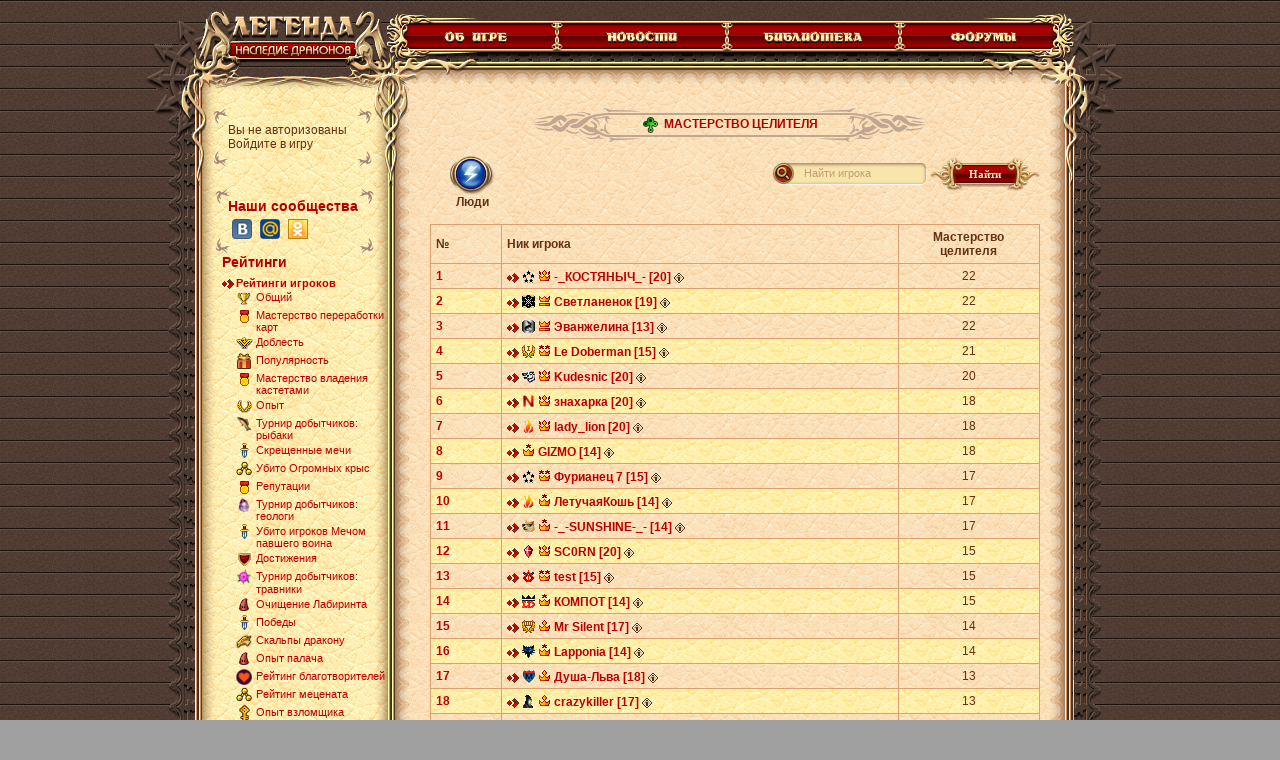

--- FILE ---
content_type: text/html;charset=UTF-8
request_url: https://w1.dwar.ru/rating.php?rating_id=32&kind=1&level=
body_size: 11695
content:

<!DOCTYPE HTML PUBLIC "-//W3C//DTD HTML 4.0 Transitional//EN">
<html>
<head>
	<title>Мастерство целителя - Инфопортал бесплатной онлайн игры Легенда: Наследие Драконов</title>

	<meta http-equiv="Content-Type" content="text/html; charset=UTF-8" />
	<meta name="Description" content="" />

	<link rel="stylesheet" type="text/css" href="style/main.css?ux=1768483921">
	<link rel="stylesheet" type="text/css" href="style/portal.css?ux=1486628534">

		<script language="javaScript" src="js/jquery.js?ux=1384945292"></script>
	<script language="javaScript" src="js/common.js?ux=1768483920"></script>

	<script>
		var art_alt = {};
	</script>
</head>
<body>
	
<div id="artifact_alt" class="aa-table" style="width: 300px; display: none; position: absolute; z-index: 1001;" onmouseover="this.style.display = 'none';"></div>

<script>
	function menu_on (name,type) {
		document.getElementById(name+"_td").style.background='url(/images/portal/verh_item_on.gif)';
		document.getElementById(name+"_pic").src = "images/locale/ru/images/portal/"+name+"_on.gif";
		if(type==1) { document.getElementById(name+"_left").src = '/images/portal/verh_item_left_on.gif'; }
		if(type==2 || type==3) { document.getElementById(name+"_left").src = '/images/portal/verh_item_on_left.gif'; }
		if(type==2 || type==1) { document.getElementById(name+"_right").src = '/images/portal/verh_item_on_right.gif'; }
		if(type==3) { document.getElementById(name+"_right").src = '/images/portal/verh_right_on.gif'; }
	}
	function menu_off (name,type) {
		document.getElementById(name+"_td").style.background = 'url(/images/portal/verh_item_off.gif)';
		document.getElementById(name+"_pic").src = "images/locale/ru/images/portal/"+name+".gif";
		if(type==1) { document.getElementById(name+"_left").src = '/images/portal/verh_item_left_off.gif'; }
		if(type==2 || type==3) { document.getElementById(name+"_left").src = '/images/portal/verh_item_off_left.gif'; }
		if(type==2 || type==1) { document.getElementById(name+"_right").src = '/images/portal/verh_item_off_right.gif'; }
		if(type==3) { document.getElementById(name+"_right").src = '/images/portal/verh_right_off.gif'; }
	}
</script>

<center>
<table width="990" cellpadding="0" cellspacing="0" height="100%">
<tbody>
<tr>
	<td width="250" valign="top" height="100%">
		<table width="250" cellpadding="0" cellspacing="0" height="100%">
			<tbody><tr height="1">
				<td width="47">
					<table width="47" cellpadding="0" cellspacing="0" height="100%">
						<tbody>
						<tr>
							<td width="43" height="141" valign="bottom"><img src="/images/portal/1_1.gif" width="47" height="131"></td>
						</tr>
						<tr>
							<td width="43" height="100%" background="/images/portal/1_2.gif" valign="bottom"><img src="/images/portal/1_3.gif" width="47" height="58"></td>
						</tr>
						<tr>
							<td width="43" height="25" style="padding-bottom:10px"><img src="/images/portal/1_4.gif" width="47" height="25"></td>
						</tr>
						</tbody>
					</table>
				</td>
				<td width="203" valign="top"  align="left">
					<a href="/"><img src="images/locale/ru/images/portal/logo.gif" width="203" height="84" usemap="#logo" border="0" alt="Легенда: Наследие Драконов – бесплатная ролевая онлайн игра"></a><br>
					<table width="203" cellpadding="0" cellspacing="0" class="menu_bg">
						<tbody><tr>
							<td width="18" height="94" valign="top">
								<img src="/images/portal/login_1.gif" width="18" height="94">
							</td>
							<td width="163">
								<center>
									<table width="160" height="66" class="no_auth" cellspacing="0" cellpadding="0" border="0">
										<tbody>
										<tr>
											<td height="66" valign="top" style="padding-left: 16px; padding-top: 15px;">
												Вы не авторизованы<br>Войдите в игру													<div class="no_auth_bg"></div>
																							</td>
										</tr>
										</tbody>
									</table>
								</center>
							</td>
							<td width="22" height="94" valign="top">
								<img src="/images/portal/login_2.gif" width="22" height="94">
							</td>
						</tr>
						<tr>
							<td width="203" colspan="3">

								<!-- info soc -->
								<center>
									<table width="160" height="66" class="soc_table" cellspacing=0 cellpadding=0 border=0>
										<tr>
											<td height="66" valign="top" style="padding-left:14px; padding-top:10px; font-size: 0;">
												<b class="titlenews" style="display: inline-block; margin: 0 0 5px;">Наши сообщества</b>
																									<a href="https://vk.ru/dwar_game" target="_blank" style="display: inline-block; margin: 0 4px;"><img src="/info/images/soc-icon-vkontakte-20.png" alt=""></a>
																																					<a href="https://my.mail.ru/community/game_dwar/" target="_blank" style="display: inline-block; margin: 0 4px;"><img src="/info/images/soc-icon-moimir-20.png" alt=""></a>
																																					<a href="https://ok.ru/dwar.ru" target="_blank" style="display: inline-block; margin: 0 4px;"><img src="/info/images/soc-icon-odkl-20.png" alt=""></a>
																																															</td>
										</tr>
									</table>
								</center>
								<!-- /info soc -->
											<div class="titlenews" style="padding-left:30px;height:22px">Рейтинги</div>
		<ul class="menu">
				<li >
			<a href="#" onclick="return false;">Рейтинги игроков</a>
						<ul>
									<li >
						<span class="ico"><img src="images/data/rating/rat_compound.png"></span><a href="rating.php?rating_id=1&kind=1&level=">Общий</a>
					</li>
									<li >
						<span class="ico"><img src="images/data/rating/rat_rep.png"></span><a href="rating.php?rating_id=51&kind=1&level=">Мастерство переработки карт</a>
					</li>
									<li >
						<span class="ico"><img src="images/data/rating/rat_honor.png"></span><a href="rating.php?rating_id=2&kind=1&level=">Доблесть</a>
					</li>
									<li >
						<span class="ico"><img src="images/data/rating/rat_pop.png"></span><a href="rating.php?rating_id=20&kind=1&level=">Популярность</a>
					</li>
									<li >
						<span class="ico"><img src="images/data/rating/rat_rep.png"></span><a href="rating.php?rating_id=52&kind=1&level=">Мастерство владения кастетами</a>
					</li>
									<li >
						<span class="ico"><img src="images/data/rating/rat_exp.png"></span><a href="rating.php?rating_id=3&kind=1&level=">Опыт</a>
					</li>
									<li >
						<span class="ico"><img src="images/data/rating/fish3.png"></span><a href="rating.php?rating_id=44&kind=1&level=">Турнир добытчиков: рыбаки</a>
					</li>
									<li >
						<span class="ico"><img src="images/data/rating/rat_victory.png"></span><a href="rating.php?rating_id=49&kind=1&level=">Скрещенные мечи</a>
					</li>
									<li >
						<span class="ico"><img src="images/data/rating/rat_refer.png"></span><a href="rating.php?rating_id=53&kind=1&level=">Убито Огромных крыс</a>
					</li>
									<li >
						<span class="ico"><img src="images/data/rating/rat_rep.png"></span><a href="rating.php?rating_id=4&kind=1&level=">Репутации</a>
					</li>
									<li >
						<span class="ico"><img src="images/data/rating/stone4.png"></span><a href="rating.php?rating_id=45&kind=1&level=">Турнир добытчиков: геологи</a>
					</li>
									<li >
						<span class="ico"><img src="images/data/rating/rat_victory.png"></span><a href="rating.php?rating_id=54&kind=1&level=">Убито игроков Мечом павшего воина</a>
					</li>
									<li >
						<span class="ico"><img src="images/data/rating/rat_achiev.png"></span><a href="rating.php?rating_id=5&kind=1&level=">Достижения</a>
					</li>
									<li >
						<span class="ico"><img src="images/data/rating/flower3.png"></span><a href="rating.php?rating_id=46&kind=1&level=">Турнир добытчиков: травники</a>
					</li>
									<li >
						<span class="ico"><img src="images/data/rating/rat_exec.png"></span><a href="rating.php?rating_id=50&kind=1&level=">Очищение Лабиринта</a>
					</li>
									<li >
						<span class="ico"><img src="images/data/rating/rat_victory.png"></span><a href="rating.php?rating_id=14&kind=1&level=">Победы</a>
					</li>
									<li >
						<span class="ico"><img src="images/data/rating/rat_dragon.png"></span><a href="rating.php?rating_id=17&kind=1&level=">Скальпы дракону</a>
					</li>
									<li >
						<span class="ico"><img src="images/data/rating/rat_exec.png"></span><a href="rating.php?rating_id=25&kind=1&level=">Опыт палача</a>
					</li>
									<li >
						<span class="ico"><img src="images/data/rating/heart.png"></span><a href="rating.php?rating_id=43&kind=1&level=">Рейтинг благотворителей</a>
					</li>
									<li >
						<span class="ico"><img src="images/data/rating/rat_refer.png"></span><a href="rating.php?rating_id=48&kind=1&level=">Рейтинг мецената</a>
					</li>
									<li >
						<span class="ico"><img src="images/data/rating/rat_lock.png"></span><a href="rating.php?rating_id=26&kind=1&level=">Опыт взломщика</a>
					</li>
									<li >
						<span class="ico"><img src="images/data/rating/rat_dragon.png"></span><a href="rating.php?rating_id=47&kind=1&level=">Снятие печати</a>
					</li>
									<li class="active">
						<span class="ico"><img src="images/data/rating/rat_heal.png"></span><a href="rating.php?rating_id=32&kind=1&level=">Мастерство целителя</a>
					</li>
									<li >
						<span class="ico"><img src="images/data/rating/rat_heal.png"></span><a href="rating.php?rating_id=27&kind=1&level=">Опыт врачевания</a>
					</li>
									<li >
						<span class="ico"><img src="images/data/rating/rat_heal.png"></span><a href="rating.php?rating_id=28&kind=1&level=">Опыт магического врачевания</a>
					</li>
									<li >
						<span class="ico"><img src="images/data/rating/rat_refer.png"></span><a href="rating.php?rating_id=6&kind=1&level=">Рефералы</a>
					</li>
									<li >
						<span class="ico"><img src="images/data/rating/rat_GB.png"></span><a href="rating.php?rating_id=33&kind=1&level=">Репутация ВБ</a>
					</li>
									<li >
						<span class="ico"><img src="images/data/rating/rat_tourn_battle.gif"></span><a href="rating.php?rating_id=41&kind=1&level=">Турнир</a>
					</li>
							</ul>
					</li>
				<li >
			<a href="#" onclick="return false;">Клановые рейтинги</a>
						<ul>
									<li >
						<span class="ico"><img src="images/data/rating/rat_compound.png"></span><a href="rating.php?rating_id=8&kind=1&level_clan=">Общий</a>
					</li>
									<li >
						<span class="ico"><img src="images/data/rating/rat_honor.png"></span><a href="rating.php?rating_id=10&kind=1&level_clan=">Доблесть</a>
					</li>
									<li >
						<span class="ico"><img src="images/data/rating/rat_exp.png"></span><a href="rating.php?rating_id=13&kind=1&level_clan=">Опыт</a>
					</li>
									<li >
						<span class="ico"><img src="images/data/rating/rat_rep.png"></span><a href="rating.php?rating_id=11&kind=1&level_clan=">Репутации</a>
					</li>
									<li >
						<span class="ico"><img src="images/data/rating/rat_clan_battle.gif"></span><a href="rating.php?rating_id=12&kind=1&level_clan=">Клановые войны</a>
					</li>
									<li >
						<span class="ico"><img src="images/data/rating/rat_clan_battle.gif"></span><a href="rating.php?rating_id=9&kind=1&level_clan=">Сезон клановых войн</a>
					</li>
							</ul>
					</li>
				<li >
			<a href="#" onclick="return false;">Еженедельные рейтинги</a>
						<ul>
									<li >
						<span class="ico2" title="Персональный рейтинг"><img src="images/icon-rating-player.png"></span><span class="ico"><img src="images/data/rating/rat_honor.png"></span><a href="rating.php?rating_id=31&kind_weekly=&level_weekly=">Доблесть</a>
					</li>
									<li >
						<span class="ico2" title="Персональный рейтинг"><img src="images/icon-rating-player.png"></span><span class="ico"><img src="images/data/rating/rat_refer.png"></span><a href="rating.php?rating_id=7&kind_weekly=&level_weekly=">Рефералы</a>
					</li>
									<li >
						<span class="ico2" title="Персональный рейтинг"><img src="images/icon-rating-player.png"></span><span class="ico"><img src="images/data/rating/rat_victory.png"></span><a href="rating.php?rating_id=34&kind_weekly=&level_weekly=">Горнило войны</a>
					</li>
									<li >
						<span class="ico2" title="Персональный рейтинг"><img src="images/icon-rating-player.png"></span><span class="ico"><img src="images/data/rating/rat_victory.png"></span><a href="rating.php?rating_id=40&kind_weekly=&level_weekly=">Горнило войны (текущий)</a>
					</li>
									<li >
						<span class="ico2" title="Персональный рейтинг"><img src="images/icon-rating-player.png"></span><span class="ico"><img src="images/data/rating/rat_victory.png"></span><a href="rating.php?rating_id=35&kind_weekly=&level_weekly=">Любимцы Таллаара</a>
					</li>
							</ul>
					</li>
			</ul>

															</td>
						</tr>
						<tr>
							<td width="18" valign="bottom"><img src="/images/portal/cal_1.gif" width="18" height="120"></td>
							<td width="163" valign="top" class="menu_bot_bg"></td>
							<td width="22" valign="bottom"><img src="/images/portal/cal_2.gif" width="22" height="120"></td>
						</tr>
						</tbody>
					</table>
					<table width="203" cellpadding="0" cellspacing="0" height="41">
						<tbody>
						<tr>
							<td><img src="/images/portal/menu_bot.gif" width="203" height="41"></td>
						</tr>
						</tbody>
					</table>
				</td>
			</tr>
			<tr>
				<td colspan="2" width="250" align="right" valign="bottom" class="left_line_bg">
					<img src="/images/portal/kol_1.gif" width="57" height="68">
				</td>
			</tr>
			<tr height="48">
				<td colspan="2" width="250" height="48" align="right" valign="top" class="lb">
					<img src="/images/portal/kol_2.gif" width="50" height="48">
				</td>
			</tr>
			</tbody>
		</table>
	</td>
	<td width="740" valign="top" height="100%">
		<table width="740" cellpadding="0" cellspacing="0" height="100%">
			<tbody><tr>
				<td width="597" heigth="10" class="top_menu_left">
					<img src="/images/portal/verh_menu_1.gif" style="vertical-align: bottom;">
				</td>
				<td width="143" height="10" valign="bottom" class="top_menu_right">
					<img src="/images/portal/verh_menu_2.gif" style="vertical-align: bottom;">
				</td>
			</tr>
			<tr>
				<td width="740" colspan="2">
					<table width="740" cellpadding="0" cellspacing="0">
						<tbody><tr>
							<td width="5" height="28" style="white-space: nowrap;">
								<img src="/images/portal/verh_menu_3.gif" width="5" height="28">
							</td>
							<td width="157" id="about_td" class="top_item" style="white-space: nowrap;">
								<a href="/info/info/" onmouseover="menu_on('about',1)" onmouseout="menu_off('about',1)"><img src="/images/portal/verh_item_left_off.gif" id="about_left" border="0" width="15" height="28"><img src="images/locale/ru/images/portal/about.gif" id="about_pic" border="0" width="128" height="28"><img src="/images/portal/verh_item_off_right.gif" id="about_right" border="0" width="14" height="28"></a>
							</td>
							<td width="170" id="news_td" class="top_item" style="white-space: nowrap;">
								<a href="/info/news/" onmouseover="menu_on('news',2)" onmouseout="menu_off('news',2)"><img src="/images/portal/verh_item_off_left.gif" id="news_left" width="14" height="28" border="0"><img src="images/locale/ru/images/portal/news.gif" id="news_pic" width="142" height="28" border="0"><img src="/images/portal/verh_item_off_right.gif" id="news_right" width="14" height="28" border="0"></a>
							</td>
							<td width="173" id="lib_td" class="top_item" style="white-space: nowrap;">
								<a href="/info/library/" onmouseover="menu_on('lib',2)" onmouseout="menu_off('lib',2)"><img src="/images/portal/verh_item_off_left.gif" id="lib_left" border="0" width="14" height="28"><img src="images/locale/ru/images/portal/lib.gif" id="lib_pic" border="0" width="145" height="28"><img src="/images/portal/verh_item_off_right.gif" id="lib_right" border="0" width="14" height="28"></a>
							</td>
							<td width="150" id="forums_td" class="top_item" style="white-space: nowrap;">
								<a href="/info/forum/" onmouseover="menu_on('forums',3)" onmouseout="menu_off('forums',3)"><img src="/images/portal/verh_item_off_left.gif" id="forums_left" border="0" width="14" height="28"><img src="images/locale/ru/images/portal/forums.gif" id="forums_pic" border="0" width="136" height="28"></a>
							</td>
							<td width="71" class="top_forums_right" style="white-space: nowrap;">
								<img id="forums_right" src="/images/portal/verh_right_off.gif" width="68" height="28">
							</td>
						</tr>
						</tbody>
					</table>
				</td>
			</tr>
			<tr>
				<td width="740" colspan="2">
					<table width="740" cellpadding="0" cellspacing="0">
						<tbody><tr>
							<td width="588" heigth="17" valign="top" class="top_menu_bg">
								<img src="/images/portal/verh_menu_4.gif" width="82" height="17">
							</td>
							<td width="152" height="10" valign="top" align="right" class="top_menu_bg2">
								<img src="/images/portal/verh_menu_5.gif" width="152" height="17">
							</td>
						</tr>
						</tbody>
					</table>
				</td>
			</tr>
			<tr>
				<td width="740" colspan="2">
					<table width="740" cellpadding="0" cellspacing="0">
						<tbody>
						<tr>
							<td width="611" heigth="16" valign="top" class="news_bg">
								<img src="/images/portal/news_1.gif" width="70" height="16"></td>
							<td width="129" height="16" valign="top" align="right" class="news_bg_right">
								<img src="/images/portal/news_4.gif" width="129" height="16"></td>
						</tr>
						</tbody>
					</table>
				</td>
			</tr>
			<tr>
				<td width="740px" colspan="2" height="100%">
					<table width="740px" cellpadding="0" cellspacing="0" border="0" height="100%">
						<tbody><tr>
							<td width="15" valign="top" class="news_left"><img src="/images/portal/news_left_1.gif" width="15" height="88"></td>
							<td width="636" valign="top" class="news_bg2">
								<center>

<script>
	var c = '';
	var n = '';

	$(function() {
		if ($('.filterField').val()) {
			var $$ = $('.filterField');

			$$.next().hide();
			$('.b-filter__reset').show();
		}

		if ($('.filterField-season').val()) {
			var $$ = $('.filterField-season');

			$$.next().hide();
			$('.b-filter__reset-season').show();
		}

		$('.filterField').on('focus', function() {
			var $$ = $(this);

			$$.next().hide();
			$$.closest('.ff__input-wrap').addClass('it_focus');
		}).on('blur', function() {
			var $$ = $(this);

			$$.closest('.ff__input-wrap').removeClass('it_focus');

			if($$.val()) {
				$('.b-filter__reset').show();
			}

			if (!$$.val()) {
				$$.next().show();
				$('.b-filter__reset').hide();
			}
		}).on('keyup', function() {
			var $$ = $(this);

			if($$.val()) {
				$('.b-filter__reset').show();
			}

			if (!$$.val()) {
				$('.b-filter__reset').hide();
			}
		});

		$('.filterField-season').on('focus', function() {
			var $$ = $(this);

			$$.next().hide();
			$$.closest('.ff__input-wrap').addClass('it_focus');
		}).on('blur', function() {
			var $$ = $(this);

			$$.closest('.ff__input-wrap').removeClass('it_focus');

			if($$.val()) {
				$('.b-filter__reset-season').show();
			}

			if (!$$.val()) {
				$$.next().show();
				$('.b-filter__reset-season').hide();
			}
		}).on('keyup', function() {
			var $$ = $(this);

			if($$.val()) {
				$('.b-filter__reset-season').show();
			}

			if (!$$.val()) {
				$('.b-filter__reset-season').hide();
			}
		});

		$('.b-filter__reset-season').on('click', function() {
			var $$ = $(this);

			$('.filterField-season').val('').blur();
			search_clan(gebi('filterSeason').value, gebi('clan_server_id').value);
		});

		$('.b-filter__reset').on('click', function() {
			var $$ = $(this);

			$('.filterField').val('').blur();

			$$.hide();
			$$.parents('form').submit();
		});

		$('.menu li ul li.active').parent('ul').show();

		$('.menu li').on('click', function() {
			$(this).children('ul').show();
			$(this).siblings('li').children('ul').hide();
		});
	});

	function search_clan(clan_title, clan_server_id) {
		url = "rating.php?rating_id=32&clan="+clan_title;
		if (clan_server_id) {
			url += "&server_id="+clan_server_id+'#'+clan_title.toLowerCase();
		} else {
			url += '#'+clan_title.toLowerCase();
		}
		location.href = url;
		return false;
	}

	function search_my_clan() {
		url = "rating.php?rating_id=32&search_my_clan=true";
		if(c) url+= '#'+c.toLowerCase();
		location.href = url;
		return false;
	}

	function submitForm(t, self, clan) {
		self = self || 0;
		clan = clan || 0;
		var $$ = $(t);
		if(self) {
			$$.find('input[type="hidden"]').val(n);
		}
		if(clan) {
			$$.find('input[type="hidden"]').val(c);
		}
		$$.attr('action', '#'+$$.find('input').val().toLowerCase());
	}

	var recruit = true;
</script>
<!--[if IE]>
<style>
	.news_bg_right_img {margin-left: 0;}
</style>
<![endif]-->

										
										<table width="100%" height="100%" cellpadding="0" cellspacing="0" border="0">
											<tr height="99%">
												<td valign="top" align="center">
													<table cellpadding="0" cellspacing="0" height="34" style="margin: 24px auto 14px;">
														<tr>
															<td>
																<img src="images/portal/title_left.gif">
															</td>
															<td style="background: url('images/portal/title_bg.gif') center center repeat-x;" class="title">
																<img src="images/data/rating/rat_heal.png">&nbsp;Мастерство целителя															</td>
															<td>
																<img src="images/portal/title_right.gif">
															</td>
														</tr>
													</table>
													<div class="content">
															<div class="rating-filter">
																																																					<div class="btn-rating"><a href="/rating.php?rating_id=32&kind=0" class="btn human"></a>Люди</div>
																																			<form method="post" action="" class="rating-search" id="searchNick" autocomplete="off" onsubmit="submitForm(this);">
																		<div class="b-filter">
																			<span class="b-filter__icon">&nbsp;</span>
																			<span class="b-filter__reset" title="сбросить фильтр">&nbsp;</span>
	
																			<div class="ff__input-wrap">
																				<div class="ff__input-wrap-inner">
																					<div class="ff__input-wrap-input">
																						<input type="text" id="filterNick" class="filterField" name="nick" value="" />
																						<label for="filterNick">Найти игрока</label>
																					</div>
																				</div>
																			</div>
																		</div>
	
																		<b class="butt1 pointer"><b><input value="Найти" type="button" onClick="$('#searchNick').submit();" class="redd" ></b></b>																	</form>
																															</div>

														<table class="rating-table">
															<tr>
																<th align="left" width="60px">№</th>
																<th align="left">Ник игрока</th>
																<th width="130px">Мастерство целителя</th>
																															</tr>
																															<tr class=" ">
																																		<td class="rating-place">
																		<a name="-_костяныч_-"></a>
																		1																																																					</td>
																	<td><span class="nick"><a href="#" onClick="userPrvTag('-_КОСТЯНЫЧ_-');return false;" title="Приватное сообщение"><img src="/images/users-arrow.gif" border=0 width=12 height=10 align="absmiddle"></a>&nbsp;<a href="#" onClick="showClanInfo('5998_1');return false;" title="Омега"><img src="https://w1.dwar.ru/images/data/clans/1150643.gif" border=0 width=13 height=13 align="absmiddle"></a>&nbsp;<img src="/images/ranks/rank19.gif" align="absmiddle" title="Избранник богов" style="position: relative; top: -1px; width: 13px; height: 13px; border: 0;">&nbsp;<a  style="position: relative; top: 1px;"><b onClick="userToTag('-_КОСТЯНЫЧ_-');return false;" title="Персональное сообщение" style="cursor:hand;">-_КОСТЯНЫЧ_-&nbsp;[20]</b></a>&nbsp;<a href="#" onClick="showUserInfo('-_КОСТЯНЫЧ_-', 'https://w1.dwar.ru/');return false;" title="Информация о персонаже"><img src="/images/player_info.gif" border=0 width=10 height=10 align="absmiddle"></a></span></td>
																	<td align="center" style="vertical-align: middle;">22</td>
																																	</tr>
																																<tr class="bg_l ">
																																		<td class="rating-place">
																		<a name="светланенок"></a>
																		2																																																					</td>
																	<td><span class="nick"><a href="#" onClick="userPrvTag('Светланенок');return false;" title="Приватное сообщение"><img src="/images/users-arrow.gif" border=0 width=12 height=10 align="absmiddle"></a>&nbsp;<a href="#" onClick="showClanInfo('4323_1');return false;" title="ValorouS"><img src="https://w1.dwar.ru/images/data/clans/24012017.gif" border=0 width=13 height=13 align="absmiddle"></a>&nbsp;<img src="/images/ranks/rank13.gif" align="absmiddle" title="Высший магистр" style="position: relative; top: -1px; width: 13px; height: 13px; border: 0;">&nbsp;<a  style="position: relative; top: 1px;"><b onClick="userToTag('Светланенок');return false;" title="Персональное сообщение" style="cursor:hand;">Светланенок&nbsp;[19]</b></a>&nbsp;<a href="#" onClick="showUserInfo('Светланенок', 'https://w1.dwar.ru/');return false;" title="Информация о персонаже"><img src="/images/player_info.gif" border=0 width=10 height=10 align="absmiddle"></a></span></td>
																	<td align="center" style="vertical-align: middle;">22</td>
																																	</tr>
																																<tr class=" ">
																																		<td class="rating-place">
																		<a name="эванжелина"></a>
																		3																																																					</td>
																	<td><span class="nick"><a href="#" onClick="userPrvTag('Эванжелина');return false;" title="Приватное сообщение"><img src="/images/users-arrow.gif" border=0 width=12 height=10 align="absmiddle"></a>&nbsp;<a href="#" onClick="showClanInfo('2737_1');return false;" title="Орден Хранителей Дракона"><img src="https://w1.dwar.ru/images/data/clans/9190398.gif" border=0 width=13 height=13 align="absmiddle"></a>&nbsp;<img src="/images/ranks/rank13.gif" align="absmiddle" title="Высший магистр" style="position: relative; top: -1px; width: 13px; height: 13px; border: 0;">&nbsp;<a  style="position: relative; top: 1px;"><b onClick="userToTag('Эванжелина');return false;" title="Персональное сообщение" style="cursor:hand;">Эванжелина&nbsp;[13]</b></a>&nbsp;<a href="#" onClick="showUserInfo('Эванжелина', 'https://w1.dwar.ru/');return false;" title="Информация о персонаже"><img src="/images/player_info.gif" border=0 width=10 height=10 align="absmiddle"></a></span></td>
																	<td align="center" style="vertical-align: middle;">22</td>
																																	</tr>
																																<tr class="bg_l ">
																																		<td class="rating-place">
																		<a name="le doberman"></a>
																		4																																																					</td>
																	<td><span class="nick"><a href="#" onClick="userPrvTag('Le Doberman');return false;" title="Приватное сообщение"><img src="/images/users-arrow.gif" border=0 width=12 height=10 align="absmiddle"></a>&nbsp;<a href="#" onClick="showClanInfo('4498_1');return false;" title="ImПерцы"><img src="https://w1.dwar.ru/images/data/clans/logo_4498_1.gif" border=0 width=13 height=13 align="absmiddle"></a>&nbsp;<img src="/images/ranks/rank15.gif" align="absmiddle" title="Легендарный завоеватель" style="position: relative; top: -1px; width: 13px; height: 13px; border: 0;">&nbsp;<a  style="position: relative; top: 1px;"><b onClick="userToTag('Le Doberman');return false;" title="Персональное сообщение" style="cursor:hand;">Le Doberman&nbsp;[15]</b></a>&nbsp;<a href="#" onClick="showUserInfo('Le Doberman', 'https://w1.dwar.ru/');return false;" title="Информация о персонаже"><img src="/images/player_info.gif" border=0 width=10 height=10 align="absmiddle"></a></span></td>
																	<td align="center" style="vertical-align: middle;">21</td>
																																	</tr>
																																<tr class=" ">
																																		<td class="rating-place">
																		<a name="kudesnic"></a>
																		5																																																					</td>
																	<td><span class="nick"><a href="#" onClick="userPrvTag('Kudesnic');return false;" title="Приватное сообщение"><img src="/images/users-arrow.gif" border=0 width=12 height=10 align="absmiddle"></a>&nbsp;<a href="#" onClick="showClanInfo('1163_1');return false;" title="Mercenaries"><img src="https://w1.dwar.ru/images/data/clans/mercs.png" border=0 width=13 height=13 align="absmiddle"></a>&nbsp;<img src="/images/ranks/rank19.gif" align="absmiddle" title="Избранник богов" style="position: relative; top: -1px; width: 13px; height: 13px; border: 0;">&nbsp;<a  style="position: relative; top: 1px;"><b onClick="userToTag('Kudesnic');return false;" title="Персональное сообщение" style="cursor:hand;">Kudesnic&nbsp;[20]</b></a>&nbsp;<a href="#" onClick="showUserInfo('Kudesnic', 'https://w1.dwar.ru/');return false;" title="Информация о персонаже"><img src="/images/player_info.gif" border=0 width=10 height=10 align="absmiddle"></a></span></td>
																	<td align="center" style="vertical-align: middle;">20</td>
																																	</tr>
																																<tr class="bg_l ">
																																		<td class="rating-place">
																		<a name="знахарка"></a>
																		6																																																					</td>
																	<td><span class="nick"><a href="#" onClick="userPrvTag('знахарка');return false;" title="Приватное сообщение"><img src="/images/users-arrow.gif" border=0 width=12 height=10 align="absmiddle"></a>&nbsp;<a href="#" onClick="showClanInfo('470_1');return false;" title="NOMAD"><img src="https://w1.dwar.ru/images/data/clans/NOMAD.png" border=0 width=13 height=13 align="absmiddle"></a>&nbsp;<img src="/images/ranks/rank19.gif" align="absmiddle" title="Избранник богов" style="position: relative; top: -1px; width: 13px; height: 13px; border: 0;">&nbsp;<a  style="position: relative; top: 1px;"><b onClick="userToTag('знахарка');return false;" title="Персональное сообщение" style="cursor:hand;">знахарка&nbsp;[20]</b></a>&nbsp;<a href="#" onClick="showUserInfo('знахарка', 'https://w1.dwar.ru/');return false;" title="Информация о персонаже"><img src="/images/player_info.gif" border=0 width=10 height=10 align="absmiddle"></a></span></td>
																	<td align="center" style="vertical-align: middle;">18</td>
																																	</tr>
																																<tr class=" ">
																																		<td class="rating-place">
																		<a name="lady_lion"></a>
																		7																																																					</td>
																	<td><span class="nick"><a href="#" onClick="userPrvTag('lady_lion');return false;" title="Приватное сообщение"><img src="/images/users-arrow.gif" border=0 width=12 height=10 align="absmiddle"></a>&nbsp;<a href="#" onClick="showClanInfo('1100_1');return false;" title="Gladiators"><img src="https://w1.dwar.ru/images/data/clans/9207815.gif" border=0 width=13 height=13 align="absmiddle"></a>&nbsp;<img src="/images/ranks/rank19.gif" align="absmiddle" title="Избранник богов" style="position: relative; top: -1px; width: 13px; height: 13px; border: 0;">&nbsp;<a  style="position: relative; top: 1px;"><b onClick="userToTag('lady_lion');return false;" title="Персональное сообщение" style="cursor:hand;">lady_lion&nbsp;[20]</b></a>&nbsp;<a href="#" onClick="showUserInfo('lady_lion', 'https://w1.dwar.ru/');return false;" title="Информация о персонаже"><img src="/images/player_info.gif" border=0 width=10 height=10 align="absmiddle"></a></span></td>
																	<td align="center" style="vertical-align: middle;">18</td>
																																	</tr>
																																<tr class="bg_l ">
																																		<td class="rating-place">
																		<a name="gizmo"></a>
																		8																																																					</td>
																	<td><span class="nick"><a href="#" onClick="userPrvTag('GIZMO');return false;" title="Приватное сообщение"><img src="/images/users-arrow.gif" border=0 width=12 height=10 align="absmiddle"></a>&nbsp;<img src="/images/ranks/rank14.gif" align="absmiddle" title="Повелитель" style="position: relative; top: -1px; width: 13px; height: 13px; border: 0;">&nbsp;<a  style="position: relative; top: 1px;"><b onClick="userToTag('GIZMO');return false;" title="Персональное сообщение" style="cursor:hand;">GIZMO&nbsp;[14]</b></a>&nbsp;<a href="#" onClick="showUserInfo('GIZMO', 'https://w1.dwar.ru/');return false;" title="Информация о персонаже"><img src="/images/player_info.gif" border=0 width=10 height=10 align="absmiddle"></a></span></td>
																	<td align="center" style="vertical-align: middle;">18</td>
																																	</tr>
																																<tr class=" ">
																																		<td class="rating-place">
																		<a name="фурианец 7"></a>
																		9																																																					</td>
																	<td><span class="nick"><a href="#" onClick="userPrvTag('Фурианец 7');return false;" title="Приватное сообщение"><img src="/images/users-arrow.gif" border=0 width=12 height=10 align="absmiddle"></a>&nbsp;<a href="#" onClick="showClanInfo('5998_1');return false;" title="Омега"><img src="https://w1.dwar.ru/images/data/clans/1150643.gif" border=0 width=13 height=13 align="absmiddle"></a>&nbsp;<img src="/images/ranks/rank15.gif" align="absmiddle" title="Легендарный завоеватель" style="position: relative; top: -1px; width: 13px; height: 13px; border: 0;">&nbsp;<a  style="position: relative; top: 1px;"><b onClick="userToTag('Фурианец 7');return false;" title="Персональное сообщение" style="cursor:hand;">Фурианец 7&nbsp;[15]</b></a>&nbsp;<a href="#" onClick="showUserInfo('Фурианец 7', 'https://w1.dwar.ru/');return false;" title="Информация о персонаже"><img src="/images/player_info.gif" border=0 width=10 height=10 align="absmiddle"></a></span></td>
																	<td align="center" style="vertical-align: middle;">17</td>
																																	</tr>
																																<tr class="bg_l ">
																																		<td class="rating-place">
																		<a name="летучаякошь"></a>
																		10																																																					</td>
																	<td><span class="nick"><a href="#" onClick="userPrvTag('ЛетучаяКошь');return false;" title="Приватное сообщение"><img src="/images/users-arrow.gif" border=0 width=12 height=10 align="absmiddle"></a>&nbsp;<a href="#" onClick="showClanInfo('1100_1');return false;" title="Gladiators"><img src="https://w1.dwar.ru/images/data/clans/9207815.gif" border=0 width=13 height=13 align="absmiddle"></a>&nbsp;<img src="/images/ranks/rank14.gif" align="absmiddle" title="Повелитель" style="position: relative; top: -1px; width: 13px; height: 13px; border: 0;">&nbsp;<a  style="position: relative; top: 1px;"><b onClick="userToTag('ЛетучаяКошь');return false;" title="Персональное сообщение" style="cursor:hand;">ЛетучаяКошь&nbsp;[14]</b></a>&nbsp;<a href="#" onClick="showUserInfo('ЛетучаяКошь', 'https://w1.dwar.ru/');return false;" title="Информация о персонаже"><img src="/images/player_info.gif" border=0 width=10 height=10 align="absmiddle"></a></span></td>
																	<td align="center" style="vertical-align: middle;">17</td>
																																	</tr>
																																<tr class=" ">
																																		<td class="rating-place">
																		<a name="-_-sunshine-_-"></a>
																		11																																																					</td>
																	<td><span class="nick"><a href="#" onClick="userPrvTag('-_-SUNSHINE-_-');return false;" title="Приватное сообщение"><img src="/images/users-arrow.gif" border=0 width=12 height=10 align="absmiddle"></a>&nbsp;<a href="#" onClick="showClanInfo('5912_1');return false;" title="ultra hard"><img src="https://w1.dwar.ru/images/data/clans/bloodyhard.gif" border=0 width=13 height=13 align="absmiddle"></a>&nbsp;<img src="/images/ranks/rank14.gif" align="absmiddle" title="Повелитель" style="position: relative; top: -1px; width: 13px; height: 13px; border: 0;">&nbsp;<a  style="position: relative; top: 1px;"><b onClick="userToTag('-_-SUNSHINE-_-');return false;" title="Персональное сообщение" style="cursor:hand;">-_-SUNSHINE-_-&nbsp;[14]</b></a>&nbsp;<a href="#" onClick="showUserInfo('-_-SUNSHINE-_-', 'https://w1.dwar.ru/');return false;" title="Информация о персонаже"><img src="/images/player_info.gif" border=0 width=10 height=10 align="absmiddle"></a></span></td>
																	<td align="center" style="vertical-align: middle;">17</td>
																																	</tr>
																																<tr class="bg_l ">
																																		<td class="rating-place">
																		<a name="sc0rn"></a>
																		12																																																					</td>
																	<td><span class="nick"><a href="#" onClick="userPrvTag('SC0RN');return false;" title="Приватное сообщение"><img src="/images/users-arrow.gif" border=0 width=12 height=10 align="absmiddle"></a>&nbsp;<a href="#" onClick="showClanInfo('1351_1');return false;" title="Избранные"><img src="https://w1.dwar.ru/images/data/clans/7273665.gif" border=0 width=13 height=13 align="absmiddle"></a>&nbsp;<img src="/images/ranks/rank19.gif" align="absmiddle" title="Избранник богов" style="position: relative; top: -1px; width: 13px; height: 13px; border: 0;">&nbsp;<a  style="position: relative; top: 1px;"><b onClick="userToTag('SC0RN');return false;" title="Персональное сообщение" style="cursor:hand;">SC0RN&nbsp;[20]</b></a>&nbsp;<a href="#" onClick="showUserInfo('SC0RN', 'https://w1.dwar.ru/');return false;" title="Информация о персонаже"><img src="/images/player_info.gif" border=0 width=10 height=10 align="absmiddle"></a></span></td>
																	<td align="center" style="vertical-align: middle;">15</td>
																																	</tr>
																																<tr class=" ">
																																		<td class="rating-place">
																		<a name="test"></a>
																		13																																																					</td>
																	<td><span class="nick"><a href="#" onClick="userPrvTag('test');return false;" title="Приватное сообщение"><img src="/images/users-arrow.gif" border=0 width=12 height=10 align="absmiddle"></a>&nbsp;<a href="#" onClick="showClanInfo('2061_1');return false;" title="Долг"><img src="https://w1.dwar.ru/images/data/clans/2967482.gif" border=0 width=13 height=13 align="absmiddle"></a>&nbsp;<img src="/images/ranks/rank15.gif" align="absmiddle" title="Легендарный завоеватель" style="position: relative; top: -1px; width: 13px; height: 13px; border: 0;">&nbsp;<a  style="position: relative; top: 1px;"><b onClick="userToTag('test');return false;" title="Персональное сообщение" style="cursor:hand;">test&nbsp;[15]</b></a>&nbsp;<a href="#" onClick="showUserInfo('test', 'https://w1.dwar.ru/');return false;" title="Информация о персонаже"><img src="/images/player_info.gif" border=0 width=10 height=10 align="absmiddle"></a></span></td>
																	<td align="center" style="vertical-align: middle;">15</td>
																																	</tr>
																																<tr class="bg_l ">
																																		<td class="rating-place">
																		<a name="компот"></a>
																		14																																																					</td>
																	<td><span class="nick"><a href="#" onClick="userPrvTag('КОМПОТ');return false;" title="Приватное сообщение"><img src="/images/users-arrow.gif" border=0 width=12 height=10 align="absmiddle"></a>&nbsp;<a href="#" onClick="showClanInfo('2994_1');return false;" title="Legion of Darkness"><img src="https://w1.dwar.ru/images/data/clans/7326777.gif" border=0 width=13 height=13 align="absmiddle"></a>&nbsp;<img src="/images/ranks/rank14.gif" align="absmiddle" title="Повелитель" style="position: relative; top: -1px; width: 13px; height: 13px; border: 0;">&nbsp;<a  style="position: relative; top: 1px;"><b onClick="userToTag('КОМПОТ');return false;" title="Персональное сообщение" style="cursor:hand;">КОМПОТ&nbsp;[14]</b></a>&nbsp;<a href="#" onClick="showUserInfo('КОМПОТ', 'https://w1.dwar.ru/');return false;" title="Информация о персонаже"><img src="/images/player_info.gif" border=0 width=10 height=10 align="absmiddle"></a></span></td>
																	<td align="center" style="vertical-align: middle;">15</td>
																																	</tr>
																																<tr class=" ">
																																		<td class="rating-place">
																		<a name="mr silent"></a>
																		15																																																					</td>
																	<td><span class="nick"><a href="#" onClick="userPrvTag('Mr Silent');return false;" title="Приватное сообщение"><img src="/images/users-arrow.gif" border=0 width=12 height=10 align="absmiddle"></a>&nbsp;<a href="#" onClick="showClanInfo('2433_1');return false;" title="ImПерчата"><img src="https://w1.dwar.ru/images/data/clans/logo_2433.gif" border=0 width=13 height=13 align="absmiddle"></a>&nbsp;<img src="/images/ranks/rank17.gif" align="absmiddle" title="Победоносец" style="position: relative; top: -1px; width: 13px; height: 13px; border: 0;">&nbsp;<a  style="position: relative; top: 1px;"><b onClick="userToTag('Mr Silent');return false;" title="Персональное сообщение" style="cursor:hand;">Mr Silent&nbsp;[17]</b></a>&nbsp;<a href="#" onClick="showUserInfo('Mr Silent', 'https://w1.dwar.ru/');return false;" title="Информация о персонаже"><img src="/images/player_info.gif" border=0 width=10 height=10 align="absmiddle"></a></span></td>
																	<td align="center" style="vertical-align: middle;">14</td>
																																	</tr>
																																<tr class="bg_l ">
																																		<td class="rating-place">
																		<a name="lapponia"></a>
																		16																																																					</td>
																	<td><span class="nick"><a href="#" onClick="userPrvTag('Lapponia');return false;" title="Приватное сообщение"><img src="/images/users-arrow.gif" border=0 width=12 height=10 align="absmiddle"></a>&nbsp;<a href="#" onClick="showClanInfo('3908_1');return false;" title="Братство Равновесия"><img src="https://w1.dwar.ru/images/data/clans/rgdy647.gif" border=0 width=13 height=13 align="absmiddle"></a>&nbsp;<img src="/images/ranks/rank14.gif" align="absmiddle" title="Повелитель" style="position: relative; top: -1px; width: 13px; height: 13px; border: 0;">&nbsp;<a  style="position: relative; top: 1px;"><b onClick="userToTag('Lapponia');return false;" title="Персональное сообщение" style="cursor:hand;">Lapponia&nbsp;[14]</b></a>&nbsp;<a href="#" onClick="showUserInfo('Lapponia', 'https://w1.dwar.ru/');return false;" title="Информация о персонаже"><img src="/images/player_info.gif" border=0 width=10 height=10 align="absmiddle"></a></span></td>
																	<td align="center" style="vertical-align: middle;">14</td>
																																	</tr>
																																<tr class=" ">
																																		<td class="rating-place">
																		<a name="душа-льва"></a>
																		17																																																					</td>
																	<td><span class="nick"><a href="#" onClick="userPrvTag('Душа-Льва');return false;" title="Приватное сообщение"><img src="/images/users-arrow.gif" border=0 width=12 height=10 align="absmiddle"></a>&nbsp;<a href="#" onClick="showClanInfo('2614_1');return false;" title="морской патруль"><img src="https://w1.dwar.ru/images/data/clans/4678108.gif" border=0 width=13 height=13 align="absmiddle"></a>&nbsp;<img src="/images/ranks/rank17.gif" align="absmiddle" title="Победоносец" style="position: relative; top: -1px; width: 13px; height: 13px; border: 0;">&nbsp;<a  style="position: relative; top: 1px;"><b onClick="userToTag('Душа-Льва');return false;" title="Персональное сообщение" style="cursor:hand;">Душа-Льва&nbsp;[18]</b></a>&nbsp;<a href="#" onClick="showUserInfo('Душа-Льва', 'https://w1.dwar.ru/');return false;" title="Информация о персонаже"><img src="/images/player_info.gif" border=0 width=10 height=10 align="absmiddle"></a></span></td>
																	<td align="center" style="vertical-align: middle;">13</td>
																																	</tr>
																																<tr class="bg_l ">
																																		<td class="rating-place">
																		<a name="crazykiller"></a>
																		18																																																					</td>
																	<td><span class="nick"><a href="#" onClick="userPrvTag('crazykiller');return false;" title="Приватное сообщение"><img src="/images/users-arrow.gif" border=0 width=12 height=10 align="absmiddle"></a>&nbsp;<a href="#" onClick="showClanInfo('3585_1');return false;" title="Yamabusi"><img src="https://w1.dwar.ru/images/data/clans/3453049.gif" border=0 width=13 height=13 align="absmiddle"></a>&nbsp;<img src="/images/ranks/rank17.gif" align="absmiddle" title="Победоносец" style="position: relative; top: -1px; width: 13px; height: 13px; border: 0;">&nbsp;<a  style="position: relative; top: 1px;"><b onClick="userToTag('crazykiller');return false;" title="Персональное сообщение" style="cursor:hand;">crazykiller&nbsp;[17]</b></a>&nbsp;<a href="#" onClick="showUserInfo('crazykiller', 'https://w1.dwar.ru/');return false;" title="Информация о персонаже"><img src="/images/player_info.gif" border=0 width=10 height=10 align="absmiddle"></a></span></td>
																	<td align="center" style="vertical-align: middle;">13</td>
																																	</tr>
																																<tr class=" ">
																																		<td class="rating-place">
																		<a name="infolex"></a>
																		19																																																					</td>
																	<td><span class="nick"><a href="#" onClick="userPrvTag('Infolex');return false;" title="Приватное сообщение"><img src="/images/users-arrow.gif" border=0 width=12 height=10 align="absmiddle"></a>&nbsp;<a href="#" onClick="showClanInfo('32_1');return false;" title="Орден Стражей Людей"><img src="https://w1.dwar.ru/images/data/clans/v0.gif" border=0 width=13 height=13 align="absmiddle"></a>&nbsp;<img src="/images/ranks/rank12.gif" align="absmiddle" title="Вершитель" style="position: relative; top: -1px; width: 13px; height: 13px; border: 0;">&nbsp;<a  style="position: relative; top: 1px;"><b onClick="userToTag('Infolex');return false;" title="Персональное сообщение" style="cursor:hand;">Infolex&nbsp;[12]</b></a>&nbsp;<a href="#" onClick="showUserInfo('Infolex', 'https://w1.dwar.ru/');return false;" title="Информация о персонаже"><img src="/images/player_info.gif" border=0 width=10 height=10 align="absmiddle"></a></span></td>
																	<td align="center" style="vertical-align: middle;">13</td>
																																	</tr>
																																<tr class="bg_l ">
																																		<td class="rating-place">
																		<a name="хан-давлетхан"></a>
																		20																																																					</td>
																	<td><span class="nick"><a href="#" onClick="userPrvTag('Хан-Давлетхан');return false;" title="Приватное сообщение"><img src="/images/users-arrow.gif" border=0 width=12 height=10 align="absmiddle"></a>&nbsp;<a href="#" onClick="showClanInfo('2737_1');return false;" title="Орден Хранителей Дракона"><img src="https://w1.dwar.ru/images/data/clans/9190398.gif" border=0 width=13 height=13 align="absmiddle"></a>&nbsp;<img src="/images/ranks/rank19.gif" align="absmiddle" title="Избранник богов" style="position: relative; top: -1px; width: 13px; height: 13px; border: 0;">&nbsp;<a  style="position: relative; top: 1px;"><b onClick="userToTag('Хан-Давлетхан');return false;" title="Персональное сообщение" style="cursor:hand;">Хан-Давлетхан&nbsp;[19]</b></a>&nbsp;<a href="#" onClick="showUserInfo('Хан-Давлетхан', 'https://w1.dwar.ru/');return false;" title="Информация о персонаже"><img src="/images/player_info.gif" border=0 width=10 height=10 align="absmiddle"></a></span></td>
																	<td align="center" style="vertical-align: middle;">12</td>
																																	</tr>
																																<tr class=" ">
																																		<td class="rating-place">
																		<a name="alekc black"></a>
																		21																																																					</td>
																	<td><span class="nick"><a href="#" onClick="userPrvTag('Alekc black');return false;" title="Приватное сообщение"><img src="/images/users-arrow.gif" border=0 width=12 height=10 align="absmiddle"></a>&nbsp;<a href="#" onClick="showClanInfo('5998_1');return false;" title="Омега"><img src="https://w1.dwar.ru/images/data/clans/1150643.gif" border=0 width=13 height=13 align="absmiddle"></a>&nbsp;<img src="/images/ranks/rank19.gif" align="absmiddle" title="Избранник богов" style="position: relative; top: -1px; width: 13px; height: 13px; border: 0;">&nbsp;<a  style="position: relative; top: 1px;"><b onClick="userToTag('Alekc black');return false;" title="Персональное сообщение" style="cursor:hand;">Alekc black&nbsp;[20]</b></a>&nbsp;<a href="#" onClick="showUserInfo('Alekc black', 'https://w1.dwar.ru/');return false;" title="Информация о персонаже"><img src="/images/player_info.gif" border=0 width=10 height=10 align="absmiddle"></a></span></td>
																	<td align="center" style="vertical-align: middle;">11</td>
																																	</tr>
																																<tr class="bg_l ">
																																		<td class="rating-place">
																		<a name="ии"></a>
																		22																																																					</td>
																	<td><span class="nick"><a href="#" onClick="userPrvTag('ИИ');return false;" title="Приватное сообщение"><img src="/images/users-arrow.gif" border=0 width=12 height=10 align="absmiddle"></a>&nbsp;<a href="#" onClick="showClanInfo('3396_1');return false;" title="Черная молния"><img src="https://w1.dwar.ru/images/data/clans/30112016.gif" border=0 width=13 height=13 align="absmiddle"></a>&nbsp;<img src="/images/ranks/rank12.gif" align="absmiddle" title="Вершитель" style="position: relative; top: -1px; width: 13px; height: 13px; border: 0;">&nbsp;<a  style="position: relative; top: 1px;"><b onClick="userToTag('ИИ');return false;" title="Персональное сообщение" style="cursor:hand;">ИИ&nbsp;[12]</b></a>&nbsp;<a href="#" onClick="showUserInfo('ИИ', 'https://w1.dwar.ru/');return false;" title="Информация о персонаже"><img src="/images/player_info.gif" border=0 width=10 height=10 align="absmiddle"></a></span></td>
																	<td align="center" style="vertical-align: middle;">11</td>
																																	</tr>
																																<tr class=" ">
																																		<td class="rating-place">
																		<a name="татьяна 333"></a>
																		23																																																					</td>
																	<td><span class="nick"><a href="#" onClick="userPrvTag('татьяна 333');return false;" title="Приватное сообщение"><img src="/images/users-arrow.gif" border=0 width=12 height=10 align="absmiddle"></a>&nbsp;<a href="#" onClick="showClanInfo('1896_1');return false;" title="Los boletines de la guerra"><img src="https://w1.dwar.ru/images/data/clans/2620645.gif" border=0 width=13 height=13 align="absmiddle"></a>&nbsp;<img src="/images/ranks/rank12.gif" align="absmiddle" title="Вершитель" style="position: relative; top: -1px; width: 13px; height: 13px; border: 0;">&nbsp;<a  style="position: relative; top: 1px;"><b onClick="userToTag('татьяна 333');return false;" title="Персональное сообщение" style="cursor:hand;">татьяна 333&nbsp;[12]</b></a>&nbsp;<a href="#" onClick="showUserInfo('татьяна 333', 'https://w1.dwar.ru/');return false;" title="Информация о персонаже"><img src="/images/player_info.gif" border=0 width=10 height=10 align="absmiddle"></a></span></td>
																	<td align="center" style="vertical-align: middle;">11</td>
																																	</tr>
																																<tr class="bg_l ">
																																		<td class="rating-place">
																		<a name="gorgid"></a>
																		24																																																					</td>
																	<td><span class="nick"><a href="#" onClick="userPrvTag('gorgid');return false;" title="Приватное сообщение"><img src="/images/users-arrow.gif" border=0 width=12 height=10 align="absmiddle"></a>&nbsp;<a href="#" onClick="showClanInfo('2153_1');return false;" title="Гильдия Элиты"><img src="https://w1.dwar.ru/images/data/clans/4099588.gif" border=0 width=13 height=13 align="absmiddle"></a>&nbsp;<img src="/images/ranks/rank15.gif" align="absmiddle" title="Легендарный завоеватель" style="position: relative; top: -1px; width: 13px; height: 13px; border: 0;">&nbsp;<a  style="position: relative; top: 1px;"><b onClick="userToTag('gorgid');return false;" title="Персональное сообщение" style="cursor:hand;">gorgid&nbsp;[20]</b></a>&nbsp;<a href="#" onClick="showUserInfo('gorgid', 'https://w1.dwar.ru/');return false;" title="Информация о персонаже"><img src="/images/player_info.gif" border=0 width=10 height=10 align="absmiddle"></a></span></td>
																	<td align="center" style="vertical-align: middle;">10</td>
																																	</tr>
																																<tr class=" ">
																																		<td class="rating-place">
																		<a name="_leanna_"></a>
																		25																																																					</td>
																	<td><span class="nick"><a href="#" onClick="userPrvTag('_Leanna_');return false;" title="Приватное сообщение"><img src="/images/users-arrow.gif" border=0 width=12 height=10 align="absmiddle"></a>&nbsp;<a href="#" onClick="showClanInfo('6183_1');return false;" title="New Era"><img src="https://w1.dwar.ru/images/data/clans/16380556202759_4502301.gif" border=0 width=13 height=13 align="absmiddle"></a>&nbsp;<img src="/images/ranks/rank12.gif" align="absmiddle" title="Вершитель" style="position: relative; top: -1px; width: 13px; height: 13px; border: 0;">&nbsp;<a  style="position: relative; top: 1px;"><b onClick="userToTag('_Leanna_');return false;" title="Персональное сообщение" style="cursor:hand;">_Leanna_&nbsp;[12]</b></a>&nbsp;<a href="#" onClick="showUserInfo('_Leanna_', 'https://w1.dwar.ru/');return false;" title="Информация о персонаже"><img src="/images/player_info.gif" border=0 width=10 height=10 align="absmiddle"></a></span></td>
																	<td align="center" style="vertical-align: middle;">10</td>
																																	</tr>
																																<tr class="bg_l ">
																																		<td class="rating-place">
																		<a name="йожин с бажин"></a>
																		26																																																					</td>
																	<td><span class="nick"><a href="#" onClick="userPrvTag('Йожин с бажин');return false;" title="Приватное сообщение"><img src="/images/users-arrow.gif" border=0 width=12 height=10 align="absmiddle"></a>&nbsp;<a href="#" onClick="showClanInfo('32_1');return false;" title="Орден Стражей Людей"><img src="https://w1.dwar.ru/images/data/clans/v0.gif" border=0 width=13 height=13 align="absmiddle"></a>&nbsp;<img src="/images/ranks/rank11.gif" align="absmiddle" title="Магистр войны" style="position: relative; top: -1px; width: 13px; height: 13px; border: 0;">&nbsp;<a  style="position: relative; top: 1px;"><b onClick="userToTag('Йожин с бажин');return false;" title="Персональное сообщение" style="cursor:hand;">Йожин с бажин&nbsp;[10]</b></a>&nbsp;<a href="#" onClick="showUserInfo('Йожин с бажин', 'https://w1.dwar.ru/');return false;" title="Информация о персонаже"><img src="/images/player_info.gif" border=0 width=10 height=10 align="absmiddle"></a></span></td>
																	<td align="center" style="vertical-align: middle;">10</td>
																																	</tr>
																																<tr class=" ">
																																		<td class="rating-place">
																		<a name="кира петровна"></a>
																		27																																																					</td>
																	<td><span class="nick"><a href="#" onClick="userPrvTag('Кира Петровна');return false;" title="Приватное сообщение"><img src="/images/users-arrow.gif" border=0 width=12 height=10 align="absmiddle"></a>&nbsp;<a href="#" onClick="showClanInfo('5663_1');return false;" title="Воин Одинокого Света"><img src="https://w1.dwar.ru/images/data/clans/14355803073241_4741300.gif" border=0 width=13 height=13 align="absmiddle"></a>&nbsp;<img src="/images/ranks/rank10.gif" align="absmiddle" title="Военный эксперт" style="position: relative; top: -1px; width: 13px; height: 13px; border: 0;">&nbsp;<a  style="position: relative; top: 1px;"><b onClick="userToTag('Кира Петровна');return false;" title="Персональное сообщение" style="cursor:hand;">Кира Петровна&nbsp;[13]</b></a>&nbsp;<a href="#" onClick="showUserInfo('Кира Петровна', 'https://w1.dwar.ru/');return false;" title="Информация о персонаже"><img src="/images/player_info.gif" border=0 width=10 height=10 align="absmiddle"></a></span></td>
																	<td align="center" style="vertical-align: middle;">10</td>
																																	</tr>
																																<tr class="bg_l ">
																																		<td class="rating-place">
																		<a name="маурисия"></a>
																		28																																																					</td>
																	<td><span class="nick"><a href="#" onClick="userPrvTag('Маурисия');return false;" title="Приватное сообщение"><img src="/images/users-arrow.gif" border=0 width=12 height=10 align="absmiddle"></a>&nbsp;<a href="#" onClick="showClanInfo('4955_1');return false;" title="Истребители Нежити"><img src="https://w1.dwar.ru/images/data/clans/1877877.gif" border=0 width=13 height=13 align="absmiddle"></a>&nbsp;<img src="/images/ranks/rank10.gif" align="absmiddle" title="Военный эксперт" style="position: relative; top: -1px; width: 13px; height: 13px; border: 0;">&nbsp;<a  style="position: relative; top: 1px;"><b onClick="userToTag('Маурисия');return false;" title="Персональное сообщение" style="cursor:hand;">Маурисия&nbsp;[10]</b></a>&nbsp;<a href="#" onClick="showUserInfo('Маурисия', 'https://w1.dwar.ru/');return false;" title="Информация о персонаже"><img src="/images/player_info.gif" border=0 width=10 height=10 align="absmiddle"></a></span></td>
																	<td align="center" style="vertical-align: middle;">10</td>
																																	</tr>
																																<tr class=" ">
																																		<td class="rating-place">
																		<a name="john_bull"></a>
																		29																																																					</td>
																	<td><span class="nick"><a href="#" onClick="userPrvTag('John_Bull');return false;" title="Приватное сообщение"><img src="/images/users-arrow.gif" border=0 width=12 height=10 align="absmiddle"></a>&nbsp;<a href="#" onClick="showClanInfo('2737_1');return false;" title="Орден Хранителей Дракона"><img src="https://w1.dwar.ru/images/data/clans/9190398.gif" border=0 width=13 height=13 align="absmiddle"></a>&nbsp;<img src="/images/ranks/rank19.gif" align="absmiddle" title="Избранник богов" style="position: relative; top: -1px; width: 13px; height: 13px; border: 0;">&nbsp;<a  style="position: relative; top: 1px;"><b onClick="userToTag('John_Bull');return false;" title="Персональное сообщение" style="cursor:hand;">John_Bull&nbsp;[20]</b></a>&nbsp;<a href="#" onClick="showUserInfo('John_Bull', 'https://w1.dwar.ru/');return false;" title="Информация о персонаже"><img src="/images/player_info.gif" border=0 width=10 height=10 align="absmiddle"></a></span></td>
																	<td align="center" style="vertical-align: middle;">9</td>
																																	</tr>
																																<tr class="bg_l ">
																																		<td class="rating-place">
																		<a name="darkpriestess"></a>
																		30																																																					</td>
																	<td><span class="nick"><a href="#" onClick="userPrvTag('DarKPriesteSS');return false;" title="Приватное сообщение"><img src="/images/users-arrow.gif" border=0 width=12 height=10 align="absmiddle"></a>&nbsp;<a href="#" onClick="showClanInfo('16_1');return false;" title="Сарацины"><img src="https://w1.dwar.ru/images/data/clans/82692.gif" border=0 width=13 height=13 align="absmiddle"></a>&nbsp;<img src="/images/ranks/rank19.gif" align="absmiddle" title="Избранник богов" style="position: relative; top: -1px; width: 13px; height: 13px; border: 0;">&nbsp;<a  style="position: relative; top: 1px;"><b onClick="userToTag('DarKPriesteSS');return false;" title="Персональное сообщение" style="cursor:hand;">DarKPriesteSS&nbsp;[20]</b></a>&nbsp;<a href="#" onClick="showUserInfo('DarKPriesteSS', 'https://w1.dwar.ru/');return false;" title="Информация о персонаже"><img src="/images/player_info.gif" border=0 width=10 height=10 align="absmiddle"></a></span></td>
																	<td align="center" style="vertical-align: middle;">9</td>
																																	</tr>
																																<tr class=" ">
																																		<td class="rating-place">
																		<a name="-кортес-"></a>
																		31																																																					</td>
																	<td><span class="nick"><a href="#" onClick="userPrvTag('-Кортес-');return false;" title="Приватное сообщение"><img src="/images/users-arrow.gif" border=0 width=12 height=10 align="absmiddle"></a>&nbsp;<a href="#" onClick="showClanInfo('5998_1');return false;" title="Омега"><img src="https://w1.dwar.ru/images/data/clans/1150643.gif" border=0 width=13 height=13 align="absmiddle"></a>&nbsp;<img src="/images/ranks/rank19.gif" align="absmiddle" title="Избранник богов" style="position: relative; top: -1px; width: 13px; height: 13px; border: 0;">&nbsp;<a  style="position: relative; top: 1px;"><b onClick="userToTag('-Кортес-');return false;" title="Персональное сообщение" style="cursor:hand;">-Кортес-&nbsp;[20]</b></a>&nbsp;<a href="#" onClick="showUserInfo('-Кортес-', 'https://w1.dwar.ru/');return false;" title="Информация о персонаже"><img src="/images/player_info.gif" border=0 width=10 height=10 align="absmiddle"></a></span></td>
																	<td align="center" style="vertical-align: middle;">9</td>
																																	</tr>
																																<tr class="bg_l ">
																																		<td class="rating-place">
																		<a name="interview"></a>
																		32																																																					</td>
																	<td><span class="nick"><a href="#" onClick="userPrvTag('interview');return false;" title="Приватное сообщение"><img src="/images/users-arrow.gif" border=0 width=12 height=10 align="absmiddle"></a>&nbsp;<a href="#" onClick="showClanInfo('4498_1');return false;" title="ImПерцы"><img src="https://w1.dwar.ru/images/data/clans/logo_4498_1.gif" border=0 width=13 height=13 align="absmiddle"></a>&nbsp;<img src="/images/ranks/rank19.gif" align="absmiddle" title="Избранник богов" style="position: relative; top: -1px; width: 13px; height: 13px; border: 0;">&nbsp;<a  style="position: relative; top: 1px;"><b onClick="userToTag('interview');return false;" title="Персональное сообщение" style="cursor:hand;">interview&nbsp;[20]</b></a>&nbsp;<a href="#" onClick="showUserInfo('interview', 'https://w1.dwar.ru/');return false;" title="Информация о персонаже"><img src="/images/player_info.gif" border=0 width=10 height=10 align="absmiddle"></a></span></td>
																	<td align="center" style="vertical-align: middle;">9</td>
																																	</tr>
																																<tr class=" ">
																																		<td class="rating-place">
																		<a name="irka"></a>
																		33																																																					</td>
																	<td><span class="nick"><a href="#" onClick="userPrvTag('Irka');return false;" title="Приватное сообщение"><img src="/images/users-arrow.gif" border=0 width=12 height=10 align="absmiddle"></a>&nbsp;<a href="#" onClick="showClanInfo('5998_1');return false;" title="Омега"><img src="https://w1.dwar.ru/images/data/clans/1150643.gif" border=0 width=13 height=13 align="absmiddle"></a>&nbsp;<img src="/images/ranks/rank19.gif" align="absmiddle" title="Избранник богов" style="position: relative; top: -1px; width: 13px; height: 13px; border: 0;">&nbsp;<a  style="position: relative; top: 1px;"><b onClick="userToTag('Irka');return false;" title="Персональное сообщение" style="cursor:hand;">Irka&nbsp;[20]</b></a>&nbsp;<a href="#" onClick="showUserInfo('Irka', 'https://w1.dwar.ru/');return false;" title="Информация о персонаже"><img src="/images/player_info.gif" border=0 width=10 height=10 align="absmiddle"></a></span></td>
																	<td align="center" style="vertical-align: middle;">9</td>
																																	</tr>
																																<tr class="bg_l ">
																																		<td class="rating-place">
																		<a name="леонид якубович"></a>
																		34																																																					</td>
																	<td><span class="nick"><a href="#" onClick="userPrvTag('Леонид Якубович');return false;" title="Приватное сообщение"><img src="/images/users-arrow.gif" border=0 width=12 height=10 align="absmiddle"></a>&nbsp;<a href="#" onClick="showClanInfo('4042_1');return false;" title="Темная сторона"><img src="https://w1.dwar.ru/images/data/clans/TS.gif" border=0 width=13 height=13 align="absmiddle"></a>&nbsp;<img src="/images/ranks/rank19.gif" align="absmiddle" title="Избранник богов" style="position: relative; top: -1px; width: 13px; height: 13px; border: 0;">&nbsp;<a  style="position: relative; top: 1px;"><b onClick="userToTag('Леонид Якубович');return false;" title="Персональное сообщение" style="cursor:hand;">Леонид Якубович&nbsp;[20]</b></a>&nbsp;<a href="#" onClick="showUserInfo('Леонид Якубович', 'https://w1.dwar.ru/');return false;" title="Информация о персонаже"><img src="/images/player_info.gif" border=0 width=10 height=10 align="absmiddle"></a></span></td>
																	<td align="center" style="vertical-align: middle;">9</td>
																																	</tr>
																																<tr class=" ">
																																		<td class="rating-place">
																		<a name="hai bodong"></a>
																		35																																																					</td>
																	<td><span class="nick"><a href="#" onClick="userPrvTag('Hai Bodong');return false;" title="Приватное сообщение"><img src="/images/users-arrow.gif" border=0 width=12 height=10 align="absmiddle"></a>&nbsp;<a href="#" onClick="showClanInfo('1163_1');return false;" title="Mercenaries"><img src="https://w1.dwar.ru/images/data/clans/mercs.png" border=0 width=13 height=13 align="absmiddle"></a>&nbsp;<img src="/images/ranks/rank19.gif" align="absmiddle" title="Избранник богов" style="position: relative; top: -1px; width: 13px; height: 13px; border: 0;">&nbsp;<a  style="position: relative; top: 1px;"><b onClick="userToTag('Hai Bodong');return false;" title="Персональное сообщение" style="cursor:hand;">Hai Bodong&nbsp;[20]</b></a>&nbsp;<a href="#" onClick="showUserInfo('Hai Bodong', 'https://w1.dwar.ru/');return false;" title="Информация о персонаже"><img src="/images/player_info.gif" border=0 width=10 height=10 align="absmiddle"></a></span></td>
																	<td align="center" style="vertical-align: middle;">9</td>
																																	</tr>
																																<tr class="bg_l ">
																																		<td class="rating-place">
																		<a name="дева-дракон"></a>
																		36																																																					</td>
																	<td><span class="nick"><a href="#" onClick="userPrvTag('Дева-Дракон');return false;" title="Приватное сообщение"><img src="/images/users-arrow.gif" border=0 width=12 height=10 align="absmiddle"></a>&nbsp;<a href="#" onClick="showClanInfo('4042_1');return false;" title="Темная сторона"><img src="https://w1.dwar.ru/images/data/clans/TS.gif" border=0 width=13 height=13 align="absmiddle"></a>&nbsp;<img src="/images/ranks/rank19.gif" align="absmiddle" title="Избранник богов" style="position: relative; top: -1px; width: 13px; height: 13px; border: 0;">&nbsp;<a  style="position: relative; top: 1px;"><b onClick="userToTag('Дева-Дракон');return false;" title="Персональное сообщение" style="cursor:hand;">Дева-Дракон&nbsp;[20]</b></a>&nbsp;<a href="#" onClick="showUserInfo('Дева-Дракон', 'https://w1.dwar.ru/');return false;" title="Информация о персонаже"><img src="/images/player_info.gif" border=0 width=10 height=10 align="absmiddle"></a></span></td>
																	<td align="center" style="vertical-align: middle;">9</td>
																																	</tr>
																																<tr class=" ">
																																		<td class="rating-place">
																		<a name="дамка"></a>
																		37																																																					</td>
																	<td><span class="nick"><a href="#" onClick="userPrvTag('Дамка');return false;" title="Приватное сообщение"><img src="/images/users-arrow.gif" border=0 width=12 height=10 align="absmiddle"></a>&nbsp;<a href="#" onClick="showClanInfo('5156_1');return false;" title="Бесстрашные Викинги"><img src="https://w1.dwar.ru/images/data/clans/4534962.gif" border=0 width=13 height=13 align="absmiddle"></a>&nbsp;<img src="/images/ranks/rank19.gif" align="absmiddle" title="Избранник богов" style="position: relative; top: -1px; width: 13px; height: 13px; border: 0;">&nbsp;<a  style="position: relative; top: 1px;"><b onClick="userToTag('Дамка');return false;" title="Персональное сообщение" style="cursor:hand;">Дамка&nbsp;[20]</b></a>&nbsp;<a href="#" onClick="showUserInfo('Дамка', 'https://w1.dwar.ru/');return false;" title="Информация о персонаже"><img src="/images/player_info.gif" border=0 width=10 height=10 align="absmiddle"></a></span></td>
																	<td align="center" style="vertical-align: middle;">9</td>
																																	</tr>
																																<tr class="bg_l ">
																																		<td class="rating-place">
																		<a name="кошка самапосебе"></a>
																		38																																																					</td>
																	<td><span class="nick"><a href="#" onClick="userPrvTag('Кошка СамапоСебе');return false;" title="Приватное сообщение"><img src="/images/users-arrow.gif" border=0 width=12 height=10 align="absmiddle"></a>&nbsp;<a href="#" onClick="showClanInfo('1930_1');return false;" title="ImПерчики"><img src="https://w1.dwar.ru/images/data/clans/logo_1930.gif" border=0 width=13 height=13 align="absmiddle"></a>&nbsp;<img src="/images/ranks/rank19.gif" align="absmiddle" title="Избранник богов" style="position: relative; top: -1px; width: 13px; height: 13px; border: 0;">&nbsp;<a  style="position: relative; top: 1px;"><b onClick="userToTag('Кошка СамапоСебе');return false;" title="Персональное сообщение" style="cursor:hand;">Кошка СамапоСебе&nbsp;[20]</b></a>&nbsp;<a href="#" onClick="showUserInfo('Кошка СамапоСебе', 'https://w1.dwar.ru/');return false;" title="Информация о персонаже"><img src="/images/player_info.gif" border=0 width=10 height=10 align="absmiddle"></a></span></td>
																	<td align="center" style="vertical-align: middle;">9</td>
																																	</tr>
																																<tr class=" ">
																																		<td class="rating-place">
																		<a name="соколъ"></a>
																		39																																																					</td>
																	<td><span class="nick"><a href="#" onClick="userPrvTag('Соколъ');return false;" title="Приватное сообщение"><img src="/images/users-arrow.gif" border=0 width=12 height=10 align="absmiddle"></a>&nbsp;<a href="#" onClick="showClanInfo('1163_1');return false;" title="Mercenaries"><img src="https://w1.dwar.ru/images/data/clans/mercs.png" border=0 width=13 height=13 align="absmiddle"></a>&nbsp;<img src="/images/ranks/rank19.gif" align="absmiddle" title="Избранник богов" style="position: relative; top: -1px; width: 13px; height: 13px; border: 0;">&nbsp;<a  style="position: relative; top: 1px;"><b onClick="userToTag('Соколъ');return false;" title="Персональное сообщение" style="cursor:hand;">Соколъ&nbsp;[20]</b></a>&nbsp;<a href="#" onClick="showUserInfo('Соколъ', 'https://w1.dwar.ru/');return false;" title="Информация о персонаже"><img src="/images/player_info.gif" border=0 width=10 height=10 align="absmiddle"></a></span></td>
																	<td align="center" style="vertical-align: middle;">9</td>
																																	</tr>
																																<tr class="bg_l ">
																																		<td class="rating-place">
																		<a name="__истинная__"></a>
																		40																																																					</td>
																	<td><span class="nick"><a href="#" onClick="userPrvTag('__Истинная__');return false;" title="Приватное сообщение"><img src="/images/users-arrow.gif" border=0 width=12 height=10 align="absmiddle"></a>&nbsp;<a href="#" onClick="showClanInfo('3905_1');return false;" title="World Domination Stars"><img src="https://w1.dwar.ru/images/data/clans/6665997.gif" border=0 width=13 height=13 align="absmiddle"></a>&nbsp;<img src="/images/ranks/rank19.gif" align="absmiddle" title="Избранник богов" style="position: relative; top: -1px; width: 13px; height: 13px; border: 0;">&nbsp;<a  style="position: relative; top: 1px;"><b onClick="userToTag('__Истинная__');return false;" title="Персональное сообщение" style="cursor:hand;">__Истинная__&nbsp;[20]</b></a>&nbsp;<a href="#" onClick="showUserInfo('__Истинная__', 'https://w1.dwar.ru/');return false;" title="Информация о персонаже"><img src="/images/player_info.gif" border=0 width=10 height=10 align="absmiddle"></a></span></td>
																	<td align="center" style="vertical-align: middle;">9</td>
																																	</tr>
																														</table>
																																<table border=0 cellpadding=0 cellspacing=0 class="pg html-page-list"><tr><td style="text-align:right" nowrap><img src="/images/p-left-gray.png" border=0 width=21 height=21 title="Первая"><img src="/images/p-left-gray2.png" border=0 width=15 height=21 title="Предыдущая"></td><td class="pg-act"><a href="rating.php?rating_id=32&kind=1&page=0" class="pg-act_lnk">1</a></td><td class="pg-inact"><a href="rating.php?rating_id=32&kind=1&page=1" class="pg-inact_lnk">2</a></td><td class="pg-inact"><a href="rating.php?rating_id=32&kind=1&page=2" class="pg-inact_lnk">3</a></td><td class="pg-inact"><a href="rating.php?rating_id=32&kind=1&page=3" class="pg-inact_lnk">4</a></td><td class="pg-inact"><a href="rating.php?rating_id=32&kind=1&page=4" class="pg-inact_lnk">5</a></td><td class="pg-inact"><a href="rating.php?rating_id=32&kind=1&page=5" class="pg-inact_lnk">6</a></td><td class="pg-inact"><a href="rating.php?rating_id=32&kind=1&page=6" class="pg-inact_lnk">7</a></td><td class="pg-inact"><a href="rating.php?rating_id=32&kind=1&page=7" class="pg-inact_lnk">8</a></td><td class="pg-inact"><a href="rating.php?rating_id=32&kind=1&page=8" class="pg-inact_lnk">9</a></td><td class="pg-inact"><a href="rating.php?rating_id=32&kind=1&page=9" class="pg-inact_lnk">10</a></td><td class="pg-inact"><a href="rating.php?rating_id=32&kind=1&page=10" class="pg-inact_lnk">&raquo;</a></td><td width=17>...</td><td class="pg-inact"><a href="rating.php?rating_id=32&kind=1&page=29" class="pg-inact_lnk">30</a></td><td style="text-align:right" nowrap><a href="rating.php?rating_id=32&kind=1&page=1"><img src="/images/p-right-red2.png" border=0 width=15 height=21 title="Следующая"></a><a href="rating.php?rating_id=32&kind=1&page=29"><img src="/images/p-right-red.png" border=0 width=21 height=21 title="Последняя"></a></td></tr></table>																												</div>
																						</td>
											</tr>
										</table>
								</center>
								<table width="100%" border="0" cellspacing="0" cellpadding="0" height="30">
									<tbody><tr>
										<td><img src="/images/portal/tbl-mn_news-sep-l.gif" width="130" height="26"></td>
										<td>&nbsp;</td>
										<td align="right"><img src="/images/portal/tbl-mn_news-sep-r.gif" width="130" height="26"></td>
									</tr>
									<tr>
										<td colspan="3" height="4" valign="top" align="center">
											<div align="justify" class="copyright">
												Официальный сайт бесплатной <a href="https://w1.dwar.ru/">онлайн игры «Легенда: Наследие Драконов»</a>											</div>
											
											<table align="center" width="100%">
<tbody>
<tr>
<td align="left"><img src="/info/pictures/image/logo-astrum-b.png"  width="180px" class="mygames-logo" /><img src="/info/pictures/image/logo-astrum-b.png" class="mygames-logo-w" /></a></td>
<td style="font-size: 11px; font-family: Tahoma;" align="right"><img src="/images/ru-raiting.png" class="icon-rating" /><img src="/images/ru-raiting-w.png" class="icon-rating-w" /><br />&copy;&nbsp;
<script>document.write(new Date().getFullYear())</script>
&nbsp;<a href="https://astrum-entertainment.ru/" target="_blank" rel="noopener">ООО «АСТРУМ ЛАБ»</a>. All rights reserved. All trademarks are the property of their respective owners.</td>
</tr>
</tbody>
</table>										</td>
									</tr>
									</tbody>
								</table>
							</td>
							<td width="75" height="100%" valign="top" align="right" class="news_bg_right2">
								<table width="75" cellpadding="0" cellspacing="0" height="100%">
									<tbody>
									<tr>
										<td height="100%" valign="top" class="news_bg_right3"><img src="/images/portal/news_right_1.gif" width="72" height="108" class="news_bg_right_img"></td>
									</tr>
									<tr>
										<td height="60" valign="bottom"><img src="/images/portal/news_right_2.gif" width="74" height="60" class="news_bg_right_img"></td>
									</tr>
									</tbody>
								</table>
							</td>
						</tr>
						</tbody>
					</table>
				</td>
			</tr>
			<tr>
				<td width="740" colspan="2">
					<table width="740" cellpadding="0" cellspacing="0">
						<tbody>
						<tr>
							<td width="44" rowspan="2" valign="top" align="right" background="/images/portal/news_bottom_bg2.gif" style="background: no-repeat;"><img src="/images/portal/news_bottom.gif" width="44" height="74"></td>
							<td width="100%" rowspan="2" valign="top" align="left" style="background: url('/images/portal/news_bottom_bg.gif') top repeat-x"><img src="/images/portal/news_bottom1.gif" width="133" height="44"></td>
							<td valign="top" background="/images/portal/news_bottom_2_bg.gif" style="background-repeat: no-repeat;"><img src="/images/portal/news_bottom_2.gif" width="163" height="22"></td>
							<td valign="top" style="padding-right: 11px;"><img src="/images/portal/news_right_4.gif" width="75" height="22"></td>
						</tr>
						<tr>
							<td valign="top"><img src="/images/portal/news_bottom_1.gif" width="163" height="45"></td>
							<td valign="top" style="padding-right: 11px;"><img src="/images/portal/news_right_3.gif" width="75" height="54"></td>
						</tr>
						</tbody>
					</table>
				</td>
			</tr>
			</tbody>
		</table>
	</td>
</tr>
</tbody>
</table>
</center>

<div style="position: absolute; top: -10000px; left: -10000px;"><!-- Rating Mail.ru counter -->
<script type="text/javascript">
var _tmr = window._tmr || (window._tmr = []);
_tmr.push({id: "3186723", type: "pageView", start: (new Date()).getTime()});
_tmr.push({ type: 'setUserID', userid: "0" });
(function (d, w, id) {
  if (d.getElementById(id)) return;
  var ts = d.createElement("script"); ts.type = "text/javascript"; ts.async = true; ts.id = id;
  ts.src = (d.location.protocol == "https:" ? "https:" : "http:")+"//top-fwz1.mail.ru/js/code.js";
  var f = function () {var s = d.getElementsByTagName("script")[0]; s.parentNode.insertBefore(ts, s);};
  if (w.opera == "[object Opera]") { d.addEventListener("DOMContentLoaded", f, false); } else { f(); }
})(document, window, "topmailru-code");
</script><noscript><div>
<img src="https://top-fwz1.mail.ru/counter?id=3186723;js=na" style="border:0;position:absolute;left:-9999px;" alt="Top.Mail.Ru" />
</div></noscript>
<!-- //Rating Mail.ru counter --> 
<!-- Google Tag Manager -->
<script>(function(w,d,s,l,i){w[l]=w[l]||[];w[l].push({'gtm.start':
new Date().getTime(),event:'gtm.js'});var f=d.getElementsByTagName(s)[0],
j=d.createElement(s),dl=l!='dataLayer'?'&l='+l:'';j.async=true;j.src=
'https://www.googletagmanager.com/gtm.js?id='+i+dl;f.parentNode.insertBefore(j,f);
})(window,document,'script','dataLayer','GTM-KMVBJHVL');</script>
<!-- End Google Tag Manager -->
<!-- Google Tag Manager (noscript) -->
<noscript><iframe src="https://www.googletagmanager.com/ns.html?id=GTM-KMVBJHVL"
height="0" width="0" style="display:none;visibility:hidden"></iframe></noscript>
<!-- End Google Tag Manager (noscript) --> 
</div>
</body>

</html>
